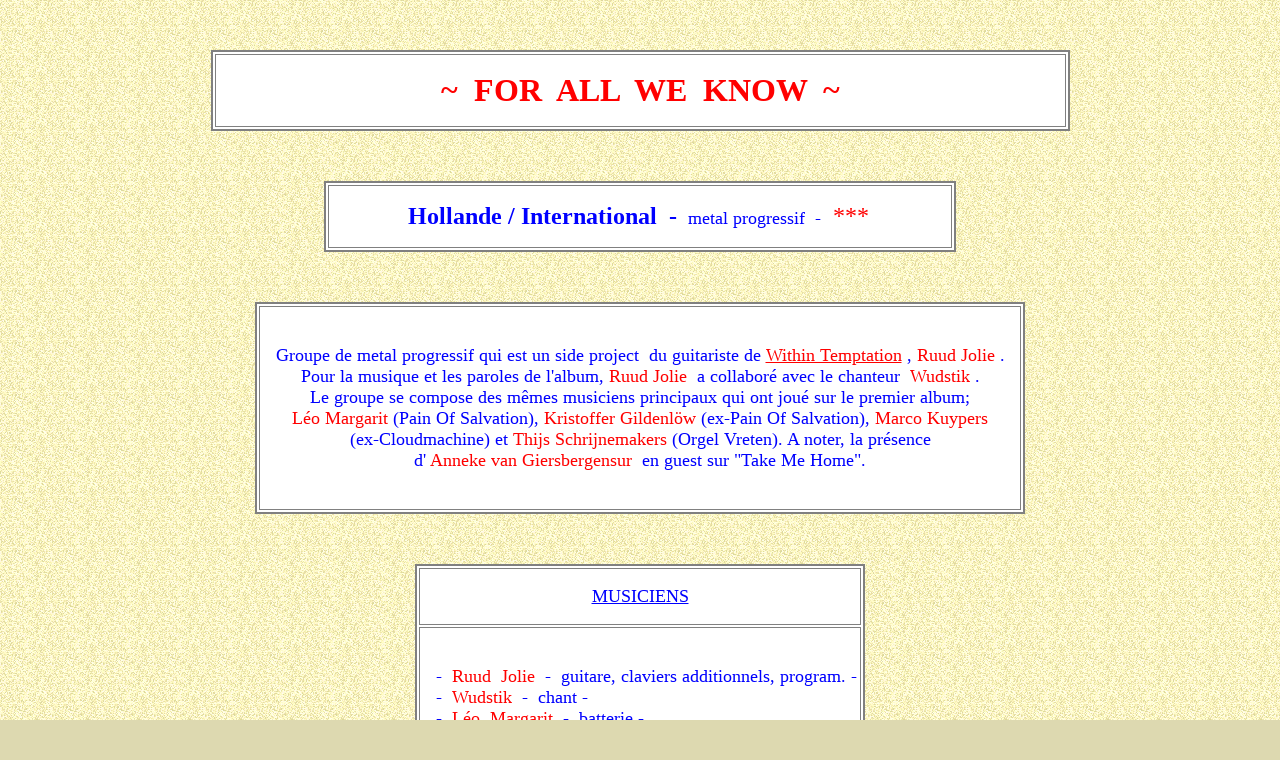

--- FILE ---
content_type: text/html
request_url: http://passionprogressive.fr/html/image-forallweknow.htm
body_size: 2167
content:
<!DOCTYPE HTML PUBLIC "-//W3C//DTD HTML 4.0//EN">
<html>
<head>
<title>~ For All We Know ~</title>
<meta name="namo-theme" content="Oriental; vert">
<meta name="generator" content="Namo WebEditor v3.0">
<style><!--
h1 { font-family:Times New Roman; font-size:12pt; color:rgb(105,107,90); }
h2 { font-family:Times New Roman; font-size:12pt; color:rgb(128,128,64); }
p { font-family:Times New Roman; }
p.namo-bullet1 { font-family:Times New Roman; font-size:12pt; color:rgb(125,123,79); }
p.namo-bullet2 { font-family:Times New Roman; font-size:10pt; color:rgb(0,0,0); }
--></style>
</head>

<body background="images/image-madcrayon_bg.gif" bgcolor="#DDD9B0" text="black"
 link="red" vlink="gray" alink="#FF8080">

<p>&nbsp; 
<div align="center"><table border="2" width="68%" bgcolor="white" bordercolor="gray">
    <tr>
        <td width="964"><p align="center"><font size="6" color="red"><b>~ &nbsp;FOR 
            &nbsp;ALL &nbsp;WE &nbsp;KNOW&nbsp;&nbsp;~</b></font></td>
    </tr>
</table></div>
<p>&nbsp; 
<div align="center"><table border="2" width="50%" bgcolor="white" bordercolor="gray">
    <tr>
        <td width="964"><p align="center"><font size="5" color="blue"><b>Hollande 
            / International&nbsp;</b></font><font size="5" color="blue">&nbsp;- 
            </font><font size="4" color="blue">&nbsp;metal progressif &nbsp;-</font><font
             size="5" color="blue"> &nbsp;</font><font size="5" color="red">***</font>&nbsp;</td>
    </tr>
</table></div>
<p>&nbsp; 
<div align="center"><table border="2" width="770" bgcolor="white" bordercolor="gray">
    <tr>
        <td width="1619"><p align="center"><span style="color: rgb(128, 128, 128); font-family: "
             segoe ui><font size="4" color="blue"><br> Groupe de metal progressif 
            </font></span><font size="4" color="blue">qui est un side project&nbsp; 
            du guitariste de </font><a href="image-withintemptation.htm"><font
             size="4" color="red">Within Temptation</font></a><font size="4"
             color="blue"> , </font><font size="4" color="red">Ruud Jolie</font><font
             size="4" color="blue"> .<br> Pour la musique et les paroles de 
            l'album, </font><font size="4" color="red">Ruud Jolie &nbsp;</font><font
             size="4" color="blue">a collabor&eacute; avec le chanteur &nbsp;</font><font
             size="4" color="red">Wudstik</font><font size="4" color="blue"> 
            . <br> Le groupe se compose des m&ecirc;mes musiciens principaux 
            qui ont jou&eacute; sur le premier album;<br> </font><font size="4"
             color="red">L&eacute;o Margarit</font><font size="4" color="blue"> 
            (Pain Of Salvation), </font><font size="4" color="red">Kristoffer 
            Gildenl&ouml;w</font><font size="4" color="blue"> (ex-Pain Of Salvation), 
            </font><font size="4" color="red">Marco Kuypers</font><font size="4"
             color="blue"><br> (ex-Cloudmachine) et </font><font size="4" color="red">Thijs 
            Schrijnemakers</font><font size="4" color="blue"> (Orgel Vreten). 
            A noter, la pr&eacute;sence <br> d' </font><font size="4" color="red">Anneke 
            van Giersbergensur</font><font size="4" color="blue"> &nbsp;en guest 
            sur &quot;Take Me Home&quot;.<br> </font><span style="color: rgb(128, 128, 128); font-family: "
             segoe ui><font size="4" color="blue"><br> </font></span></td>
    </tr>
</table></div>
<p align="center">&nbsp; 
<div align="center"><table border="2" width="450" bgcolor="white" bordercolor="gray">
    <tr>
        <td width="624" height="40"><p align="center"><font size="4" color="blue"><u>MUSICIENS</u></font></td>
    </tr>
    <tr>
        <td width="624" valign="top"><p align="left"><font size="4" color="blue">&nbsp;<br> 
            &nbsp;&nbsp;&nbsp;- &nbsp;</font><font size="4" color="red">Ruud 
            &nbsp;Jolie</font><font size="4" color="blue"> &nbsp;- &nbsp;guitare, 
            claviers additionnels, program. -<br> &nbsp;&nbsp;&nbsp;- &nbsp;</font><font
             size="4" color="red">Wudstik</font><font size="4" color="blue"> 
            &nbsp;- &nbsp;chant -<br> &nbsp;&nbsp;&nbsp;- &nbsp;</font><font
             size="4" color="red">L&eacute;o &nbsp;Margarit</font><font size="4"
             color="blue"> &nbsp;- &nbsp;batterie -<br> &nbsp;&nbsp;&nbsp;- 
            &nbsp;</font><font size="4" color="red">Kristoffer &nbsp;Gildenl&ouml;w</font><font
             size="4" color="blue"> &nbsp;- &nbsp;basse -<br> &nbsp;&nbsp;&nbsp;- 
            &nbsp;</font><font size="4" color="red">Marco &nbsp;Kuypers </font><font
             size="4" color="blue">&nbsp;- &nbsp;piano, rhodes, wurlitzer -<br> 
            &nbsp;&nbsp;&nbsp;- &nbsp;</font><font size="4" color="red">Thijs 
            &nbsp;Schrijnemakers</font><font size="4" color="blue"> &nbsp;- 
            &nbsp;orgue hammond -<br> &nbsp;&nbsp;+<br> &nbsp;&nbsp;&nbsp;- 
            &nbsp;</font><font size="4" color="red">Anneke &nbsp;van Giersbergen</font><font
             size="4" color="blue"> &nbsp;- &nbsp;chant -</font><span style="color: rgb(102, 102, 102); font-family: "
             trebuchet ms><font size="4" color="blue">&nbsp;<br> &nbsp;</font></span></td>
    </tr>
    <tr>
        <td width="624" height="30"><p align="center"><a href="http://www.forallweknow.net/"><font
             size="4" color="fuchsia">http://www.forallweknow.net/</font></a><font
             size="4" color="fuchsia"> &nbsp;</font></p>
            <p align="center"><a href="https://www.facebook.com/forallweknowmusic/"><font
             size="4" color="fuchsia"><img src="../logo_facebook.jpg" width="72"
             height="21" border="0"></font></a></p>
            <p align="center"><a href="https://www.youtube.com/watch?v=7rjojilxfM4"><font
             size="4" color="fuchsia"><img src="../images/logo_youtube.jpg" width="46"
             height="20" border="0"></font></a><font size="4" color="fuchsia"> 
            &nbsp;&nbsp;</font><a href="https://www.youtube.com/watch?v=It-dMKFMGa0"><font
             size="4" color="fuchsia"><img src="../images/logo_youtube.jpg" width="46"
             height="20" border="0"></font></a></td>
    </tr>
</table></div>
<p>&nbsp; 
<div align="center"><table border="0" width="700">
    <tr>
        <td width="237" rowspan="2"><p><img src="../images/imagecom-forallweknow.jpg"
             width="250" height="250" border="0"></td>
        <td width="453" bgcolor="white"><p align="center"><font size="5" color="blue"><b>Take 
            Me Home&nbsp;&nbsp;&nbsp;</b></font><font size="4">( 2017 &nbsp;)</font></td>
    </tr>
    <tr>
        <td width="453" bgcolor="white"><p align="left"><b>&nbsp;</b><b><u>titres</u></b><b> 
            : Breathe: In, Take Me Home, Fade Away, <br> &nbsp;&nbsp;&nbsp;&nbsp;&nbsp;&nbsp;&nbsp;&nbsp;&nbsp;&nbsp;&nbsp;&nbsp;&nbsp;They'Ll 
            Win, Let Me Fly, The Big Wheel, <br> &nbsp;&nbsp;&nbsp;&nbsp;&nbsp;&nbsp;&nbsp;&nbsp;&nbsp;&nbsp;&nbsp;&nbsp;&nbsp;&nbsp;Breathe: 
            Hold, Colours, We Are The Light, <br> &nbsp;&nbsp;&nbsp;&nbsp;&nbsp;&nbsp;&nbsp;&nbsp;&nbsp;&nbsp;&nbsp;&nbsp;&nbsp;&nbsp;Some 
            Will, Prophets In Disguise, Breathe: Out.</b></td>
    </tr>
    <tr>
        <td width="237"><p>&nbsp;</td>
        <td width="453"><p align="right"><a href="f-alpha.htm"><font color="blue"><b>retour 
            F</b></font></a></td>
    </tr>
</table></div>
<p>&nbsp;</p>
<p>&nbsp;</p>
<p>&nbsp;</p>
</body>

</html>